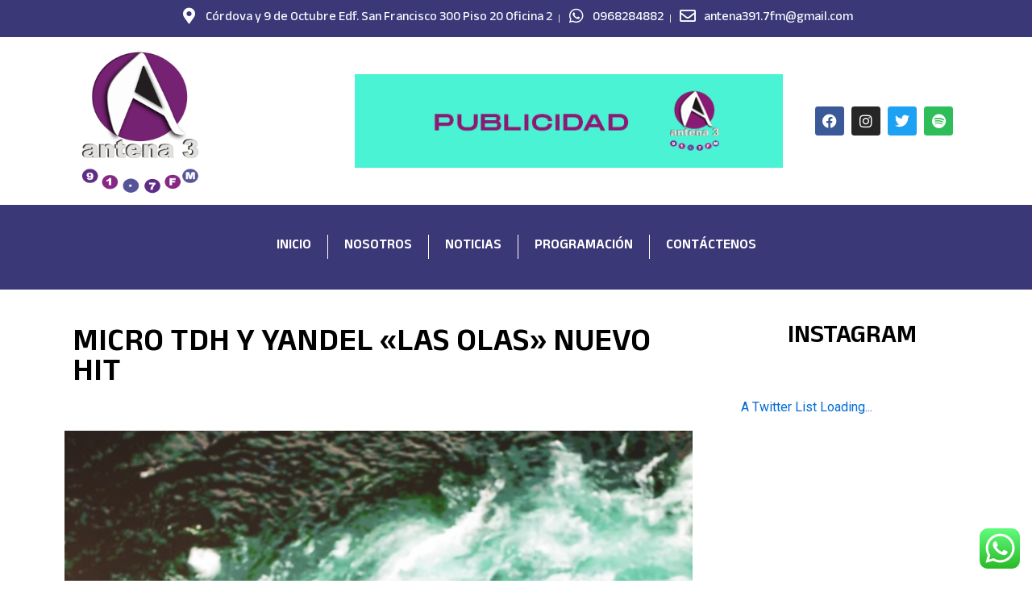

--- FILE ---
content_type: text/css
request_url: https://radioantena3.com/wp-content/uploads/elementor/css/post-1999.css?ver=1766300471
body_size: 1765
content:
.elementor-1999 .elementor-element.elementor-element-ad7f358:not(.elementor-motion-effects-element-type-background), .elementor-1999 .elementor-element.elementor-element-ad7f358 > .elementor-motion-effects-container > .elementor-motion-effects-layer{background-color:#3A3877;}.elementor-1999 .elementor-element.elementor-element-ad7f358{transition:background 0.3s, border 0.3s, border-radius 0.3s, box-shadow 0.3s;}.elementor-1999 .elementor-element.elementor-element-ad7f358 > .elementor-background-overlay{transition:background 0.3s, border-radius 0.3s, opacity 0.3s;}.elementor-1999 .elementor-element.elementor-element-e1d1fff > .elementor-widget-wrap > .elementor-widget:not(.elementor-widget__width-auto):not(.elementor-widget__width-initial):not(:last-child):not(.elementor-absolute){margin-bottom:0px;}.elementor-widget-icon-list .elementor-icon-list-item:not(:last-child):after{border-color:var( --e-global-color-text );}.elementor-widget-icon-list .elementor-icon-list-icon i{color:var( --e-global-color-primary );}.elementor-widget-icon-list .elementor-icon-list-icon svg{fill:var( --e-global-color-primary );}.elementor-widget-icon-list .elementor-icon-list-item > .elementor-icon-list-text, .elementor-widget-icon-list .elementor-icon-list-item > a{font-family:var( --e-global-typography-text-font-family ), Sans-serif;font-weight:var( --e-global-typography-text-font-weight );}.elementor-widget-icon-list .elementor-icon-list-text{color:var( --e-global-color-secondary );}.elementor-1999 .elementor-element.elementor-element-edf21f6 .elementor-icon-list-item:not(:last-child):after{content:"";height:36%;border-color:#ddd;}.elementor-1999 .elementor-element.elementor-element-edf21f6 .elementor-icon-list-items:not(.elementor-inline-items) .elementor-icon-list-item:not(:last-child):after{border-top-style:solid;border-top-width:1px;}.elementor-1999 .elementor-element.elementor-element-edf21f6 .elementor-icon-list-items.elementor-inline-items .elementor-icon-list-item:not(:last-child):after{border-left-style:solid;}.elementor-1999 .elementor-element.elementor-element-edf21f6 .elementor-inline-items .elementor-icon-list-item:not(:last-child):after{border-left-width:1px;}.elementor-1999 .elementor-element.elementor-element-edf21f6 .elementor-icon-list-icon i{color:#FFFFFF;transition:color 0.3s;}.elementor-1999 .elementor-element.elementor-element-edf21f6 .elementor-icon-list-icon svg{fill:#FFFFFF;transition:fill 0.3s;}.elementor-1999 .elementor-element.elementor-element-edf21f6{--e-icon-list-icon-size:20px;--icon-vertical-offset:-3px;}.elementor-1999 .elementor-element.elementor-element-edf21f6 .elementor-icon-list-icon{padding-right:3px;}.elementor-1999 .elementor-element.elementor-element-edf21f6 .elementor-icon-list-item > .elementor-icon-list-text, .elementor-1999 .elementor-element.elementor-element-edf21f6 .elementor-icon-list-item > a{font-family:"Anek Devanagari", Sans-serif;font-size:16px;font-weight:500;}.elementor-1999 .elementor-element.elementor-element-edf21f6 .elementor-icon-list-text{color:#F6FAFF;transition:color 0.3s;}.elementor-widget-image .widget-image-caption{color:var( --e-global-color-text );font-family:var( --e-global-typography-text-font-family ), Sans-serif;font-weight:var( --e-global-typography-text-font-weight );}.elementor-1999 .elementor-element.elementor-element-fd4342f{text-align:left;}.elementor-1999 .elementor-element.elementor-element-fd4342f img{width:57%;}.elementor-bc-flex-widget .elementor-1999 .elementor-element.elementor-element-04c23d8.elementor-column .elementor-widget-wrap{align-items:center;}.elementor-1999 .elementor-element.elementor-element-04c23d8.elementor-column.elementor-element[data-element_type="column"] > .elementor-widget-wrap.elementor-element-populated{align-content:center;align-items:center;}.elementor-1999 .elementor-element.elementor-element-07cc51a > .elementor-widget-container > .jet-listing-grid > .jet-listing-grid__items{--columns:1;}.elementor-bc-flex-widget .elementor-1999 .elementor-element.elementor-element-7da9ccf.elementor-column .elementor-widget-wrap{align-items:center;}.elementor-1999 .elementor-element.elementor-element-7da9ccf.elementor-column.elementor-element[data-element_type="column"] > .elementor-widget-wrap.elementor-element-populated{align-content:center;align-items:center;}.elementor-1999 .elementor-element.elementor-element-0244d5f > .elementor-widget-wrap > .elementor-widget:not(.elementor-widget__width-auto):not(.elementor-widget__width-initial):not(:last-child):not(.elementor-absolute){margin-bottom:0px;}.elementor-1999 .elementor-element.elementor-element-347d663{--grid-template-columns:repeat(0, auto);--icon-size:18px;--grid-column-gap:5px;--grid-row-gap:0px;}.elementor-1999 .elementor-element.elementor-element-347d663 .elementor-widget-container{text-align:right;}.elementor-1999 .elementor-element.elementor-element-2559ed3:not(.elementor-motion-effects-element-type-background), .elementor-1999 .elementor-element.elementor-element-2559ed3 > .elementor-motion-effects-container > .elementor-motion-effects-layer{background-color:#3A3877;}.elementor-1999 .elementor-element.elementor-element-2559ed3 > .elementor-container{min-height:105px;}.elementor-1999 .elementor-element.elementor-element-2559ed3{transition:background 0.3s, border 0.3s, border-radius 0.3s, box-shadow 0.3s;}.elementor-1999 .elementor-element.elementor-element-2559ed3 > .elementor-background-overlay{transition:background 0.3s, border-radius 0.3s, opacity 0.3s;}.elementor-widget-nav-menu .elementor-nav-menu .elementor-item{font-family:var( --e-global-typography-primary-font-family ), Sans-serif;font-weight:var( --e-global-typography-primary-font-weight );}.elementor-widget-nav-menu .elementor-nav-menu--main .elementor-item{color:var( --e-global-color-text );fill:var( --e-global-color-text );}.elementor-widget-nav-menu .elementor-nav-menu--main .elementor-item:hover,
					.elementor-widget-nav-menu .elementor-nav-menu--main .elementor-item.elementor-item-active,
					.elementor-widget-nav-menu .elementor-nav-menu--main .elementor-item.highlighted,
					.elementor-widget-nav-menu .elementor-nav-menu--main .elementor-item:focus{color:var( --e-global-color-accent );fill:var( --e-global-color-accent );}.elementor-widget-nav-menu .elementor-nav-menu--main:not(.e--pointer-framed) .elementor-item:before,
					.elementor-widget-nav-menu .elementor-nav-menu--main:not(.e--pointer-framed) .elementor-item:after{background-color:var( --e-global-color-accent );}.elementor-widget-nav-menu .e--pointer-framed .elementor-item:before,
					.elementor-widget-nav-menu .e--pointer-framed .elementor-item:after{border-color:var( --e-global-color-accent );}.elementor-widget-nav-menu{--e-nav-menu-divider-color:var( --e-global-color-text );}.elementor-widget-nav-menu .elementor-nav-menu--dropdown .elementor-item, .elementor-widget-nav-menu .elementor-nav-menu--dropdown  .elementor-sub-item{font-family:var( --e-global-typography-accent-font-family ), Sans-serif;font-weight:var( --e-global-typography-accent-font-weight );}.elementor-1999 .elementor-element.elementor-element-7a515f6 .elementor-menu-toggle{margin:0 auto;}.elementor-1999 .elementor-element.elementor-element-7a515f6 .elementor-nav-menu .elementor-item{font-family:"Anek Devanagari", Sans-serif;font-size:17px;font-weight:600;text-transform:uppercase;}.elementor-1999 .elementor-element.elementor-element-7a515f6 .elementor-nav-menu--main .elementor-item{color:#FFFDFD;fill:#FFFDFD;}.elementor-1999 .elementor-element.elementor-element-7a515f6 .elementor-nav-menu--main .elementor-item:hover,
					.elementor-1999 .elementor-element.elementor-element-7a515f6 .elementor-nav-menu--main .elementor-item.elementor-item-active,
					.elementor-1999 .elementor-element.elementor-element-7a515f6 .elementor-nav-menu--main .elementor-item.highlighted,
					.elementor-1999 .elementor-element.elementor-element-7a515f6 .elementor-nav-menu--main .elementor-item:focus{color:#FFFFFF;fill:#FFFFFF;}.elementor-1999 .elementor-element.elementor-element-7a515f6 .elementor-nav-menu--main:not(.e--pointer-framed) .elementor-item:before,
					.elementor-1999 .elementor-element.elementor-element-7a515f6 .elementor-nav-menu--main:not(.e--pointer-framed) .elementor-item:after{background-color:#FFFFFF;}.elementor-1999 .elementor-element.elementor-element-7a515f6 .e--pointer-framed .elementor-item:before,
					.elementor-1999 .elementor-element.elementor-element-7a515f6 .e--pointer-framed .elementor-item:after{border-color:#FFFFFF;}.elementor-1999 .elementor-element.elementor-element-7a515f6{--e-nav-menu-divider-content:"";--e-nav-menu-divider-style:solid;--e-nav-menu-divider-width:1px;--e-nav-menu-divider-height:30px;--e-nav-menu-divider-color:#FFFFFF;}.elementor-1999 .elementor-element.elementor-element-e3f37e2:not(.elementor-motion-effects-element-type-background), .elementor-1999 .elementor-element.elementor-element-e3f37e2 > .elementor-motion-effects-container > .elementor-motion-effects-layer{background-color:#FFFFFF;}.elementor-1999 .elementor-element.elementor-element-e3f37e2{border-style:solid;border-color:var( --e-global-color-primary );transition:background 0.3s, border 0.3s, border-radius 0.3s, box-shadow 0.3s;}.elementor-1999 .elementor-element.elementor-element-e3f37e2 > .elementor-background-overlay{transition:background 0.3s, border-radius 0.3s, opacity 0.3s;}.elementor-1999 .elementor-element.elementor-element-3a5e3d6{text-align:left;}.elementor-1999 .elementor-element.elementor-element-3a5e3d6 img{width:38%;}.elementor-bc-flex-widget .elementor-1999 .elementor-element.elementor-element-8b1859d.elementor-column .elementor-widget-wrap{align-items:center;}.elementor-1999 .elementor-element.elementor-element-8b1859d.elementor-column.elementor-element[data-element_type="column"] > .elementor-widget-wrap.elementor-element-populated{align-content:center;align-items:center;}.elementor-1999 .elementor-element.elementor-element-31ba7d4 .jet-mobile-menu__toggle{background-color:#752B81;padding:0px 0px 0px 0px;border-radius:5px 5px 5px 5px;}.elementor-1999 .elementor-element.elementor-element-31ba7d4 .jet-mobile-menu__container .jet-mobile-menu__container-inner{background-color:#FAFAFA;padding:16px 16px 0px 16px;}.elementor-1999 .elementor-element.elementor-element-31ba7d4 .jet-mobile-menu__toggle .jet-mobile-menu__toggle-icon{color:#FFFFFF;}.elementor-1999 .elementor-element.elementor-element-31ba7d4 .jet-mobile-menu__container .jet-mobile-menu__controls{padding:4px 2px 6px 3px;}.elementor-1999 .elementor-element.elementor-element-31ba7d4 .jet-mobile-menu__container .jet-mobile-menu__back i{color:#000000;}.elementor-1999 .elementor-element.elementor-element-31ba7d4 .jet-mobile-menu__container .jet-mobile-menu__back svg{color:#000000;}.elementor-1999 .elementor-element.elementor-element-31ba7d4 .jet-mobile-menu__breadcrumbs .breadcrumb-divider{color:#5F5F5F;}.elementor-1999 .elementor-element.elementor-element-31ba7d4 .jet-mobile-menu__container{z-index:999;}.elementor-1999 .elementor-element.elementor-element-31ba7d4 .jet-mobile-menu-widget .jet-mobile-menu-cover{z-index:calc(999-1);}.elementor-1999 .elementor-element.elementor-element-31ba7d4 .jet-mobile-menu__item .jet-menu-icon{align-self:center;justify-content:center;}.elementor-1999 .elementor-element.elementor-element-31ba7d4 .jet-mobile-menu__item .jet-menu-label{font-family:"Anek Devanagari", Sans-serif;font-weight:500;color:#752B81;}.elementor-1999 .elementor-element.elementor-element-31ba7d4 .jet-mobile-menu__item .jet-menu-badge{align-self:flex-start;}.elementor-1999 .elementor-element.elementor-element-31ba7d4 .jet-mobile-menu__item{border-bottom-style:solid;border-bottom-width:1px;}.elementor-1999 .elementor-element.elementor-element-31ba7d4 .jet-mobile-menu__item:hover > .jet-mobile-menu__item-inner .jet-menu-label{color:#FFFCFC;}.elementor-1999 .elementor-element.elementor-element-31ba7d4 .jet-mobile-menu__item:hover > .jet-mobile-menu__item-inner{background-color:var( --e-global-color-primary );}.elementor-1999 .elementor-element.elementor-element-4941cf5:not(.elementor-motion-effects-element-type-background), .elementor-1999 .elementor-element.elementor-element-4941cf5 > .elementor-motion-effects-container > .elementor-motion-effects-layer{background-color:#000000;}.elementor-1999 .elementor-element.elementor-element-4941cf5{transition:background 0.3s, border 0.3s, border-radius 0.3s, box-shadow 0.3s;}.elementor-1999 .elementor-element.elementor-element-4941cf5 > .elementor-background-overlay{transition:background 0.3s, border-radius 0.3s, opacity 0.3s;}.elementor-1999 .elementor-element.elementor-element-125039c > .elementor-widget-wrap > .elementor-widget:not(.elementor-widget__width-auto):not(.elementor-widget__width-initial):not(:last-child):not(.elementor-absolute){margin-bottom:0px;}.elementor-1999 .elementor-element.elementor-element-197f688 .elementor-icon-list-item:not(:last-child):after{content:"";height:36%;border-color:#ddd;}.elementor-1999 .elementor-element.elementor-element-197f688 .elementor-icon-list-items:not(.elementor-inline-items) .elementor-icon-list-item:not(:last-child):after{border-top-style:solid;border-top-width:1px;}.elementor-1999 .elementor-element.elementor-element-197f688 .elementor-icon-list-items.elementor-inline-items .elementor-icon-list-item:not(:last-child):after{border-left-style:solid;}.elementor-1999 .elementor-element.elementor-element-197f688 .elementor-inline-items .elementor-icon-list-item:not(:last-child):after{border-left-width:1px;}.elementor-1999 .elementor-element.elementor-element-197f688 .elementor-icon-list-icon i{color:#FFFFFF;transition:color 0.3s;}.elementor-1999 .elementor-element.elementor-element-197f688 .elementor-icon-list-icon svg{fill:#FFFFFF;transition:fill 0.3s;}.elementor-1999 .elementor-element.elementor-element-197f688{--e-icon-list-icon-size:20px;--icon-vertical-offset:-3px;}.elementor-1999 .elementor-element.elementor-element-197f688 .elementor-icon-list-icon{padding-right:3px;}.elementor-1999 .elementor-element.elementor-element-197f688 .elementor-icon-list-item > .elementor-icon-list-text, .elementor-1999 .elementor-element.elementor-element-197f688 .elementor-icon-list-item > a{font-family:"Anek Devanagari", Sans-serif;font-size:16px;font-weight:500;}.elementor-1999 .elementor-element.elementor-element-197f688 .elementor-icon-list-text{color:#F6FAFF;transition:color 0.3s;}@media(min-width:768px){.elementor-1999 .elementor-element.elementor-element-9e8eb2e{width:30.684%;}.elementor-1999 .elementor-element.elementor-element-04c23d8{width:50.075%;}.elementor-1999 .elementor-element.elementor-element-7da9ccf{width:18.574%;}.elementor-1999 .elementor-element.elementor-element-5cdd1ae{width:26.528%;}.elementor-1999 .elementor-element.elementor-element-8b1859d{width:73.472%;}}@media(max-width:1024px){.elementor-1999 .elementor-element.elementor-element-e3f37e2{border-width:0px 0px 4px 0px;}.elementor-1999 .elementor-element.elementor-element-31ba7d4 .jet-mobile-menu__container{width:326px;}}@media(max-width:767px){.elementor-1999 .elementor-element.elementor-element-e3f37e2{border-width:0px 0px 4px 0px;}.elementor-1999 .elementor-element.elementor-element-5cdd1ae{width:50%;}.elementor-1999 .elementor-element.elementor-element-3a5e3d6 img{width:56%;}.elementor-1999 .elementor-element.elementor-element-8b1859d{width:50%;}.elementor-1999 .elementor-element.elementor-element-31ba7d4 .jet-mobile-menu__container .jet-mobile-menu__container-inner{background-image:url("https://radioantena3.com/wp-content/uploads/2023/06/LogoAntena3-150x150.png");background-position:83px 368px;background-repeat:no-repeat;background-size:auto;}.elementor-1999 .elementor-element.elementor-element-31ba7d4 .jet-mobile-menu__toggle .jet-mobile-menu__toggle-icon i{font-size:22px;}.elementor-1999 .elementor-element.elementor-element-31ba7d4 .jet-mobile-menu__toggle .jet-mobile-menu__toggle-icon svg{width:22px;}.elementor-1999 .elementor-element.elementor-element-31ba7d4 .jet-mobile-menu__container .jet-mobile-menu__back i{font-size:24px;}.elementor-1999 .elementor-element.elementor-element-31ba7d4 .jet-mobile-menu__container .jet-mobile-menu__back svg{width:24px;}.elementor-1999 .elementor-element.elementor-element-31ba7d4 .jet-mobile-menu__breadcrumbs .breadcrumb-divider i{font-size:0px;}.elementor-1999 .elementor-element.elementor-element-31ba7d4 .jet-mobile-menu__breadcrumbs .breadcrumb-divider svg{width:0px;}.elementor-1999 .elementor-element.elementor-element-31ba7d4 .jet-mobile-menu__container{width:315px;}.elementor-1999 .elementor-element.elementor-element-31ba7d4 .jet-mobile-menu__item .jet-menu-label{font-size:20px;}.elementor-1999 .elementor-element.elementor-element-197f688{--e-icon-list-icon-size:15px;}.elementor-1999 .elementor-element.elementor-element-197f688 .elementor-icon-list-item > .elementor-icon-list-text, .elementor-1999 .elementor-element.elementor-element-197f688 .elementor-icon-list-item > a{font-size:11px;}}

--- FILE ---
content_type: text/css
request_url: https://radioantena3.com/wp-content/uploads/elementor/css/post-2588.css?ver=1766300471
body_size: -156
content:
.elementor-widget-image .widget-image-caption{color:var( --e-global-color-text );font-family:var( --e-global-typography-text-font-family ), Sans-serif;font-weight:var( --e-global-typography-text-font-weight );}.jet-listing-item.single-jet-engine.elementor-page-2588 > .elementor{width:300px;margin-left:auto;margin-right:auto;}

--- FILE ---
content_type: text/css
request_url: https://radioantena3.com/wp-content/uploads/elementor/css/post-2086.css?ver=1766300471
body_size: 1608
content:
.elementor-2086 .elementor-element.elementor-element-ca4af1e:not(.elementor-motion-effects-element-type-background), .elementor-2086 .elementor-element.elementor-element-ca4af1e > .elementor-motion-effects-container > .elementor-motion-effects-layer{background-color:#565496;}.elementor-2086 .elementor-element.elementor-element-ca4af1e{transition:background 0.3s, border 0.3s, border-radius 0.3s, box-shadow 0.3s;}.elementor-2086 .elementor-element.elementor-element-ca4af1e > .elementor-background-overlay{transition:background 0.3s, border-radius 0.3s, opacity 0.3s;}.elementor-widget-heading .elementor-heading-title{font-family:var( --e-global-typography-primary-font-family ), Sans-serif;font-weight:var( --e-global-typography-primary-font-weight );color:var( --e-global-color-primary );}.elementor-2086 .elementor-element.elementor-element-884db66 > .elementor-widget-container{margin:8px 0px 0px 0px;}.elementor-2086 .elementor-element.elementor-element-884db66{text-align:center;}.elementor-2086 .elementor-element.elementor-element-884db66 .elementor-heading-title{font-family:"Anek Devanagari", Sans-serif;font-weight:600;color:#FFFFFF;}.elementor-2086 .elementor-element.elementor-element-b3b92d5:not(.elementor-motion-effects-element-type-background), .elementor-2086 .elementor-element.elementor-element-b3b92d5 > .elementor-motion-effects-container > .elementor-motion-effects-layer{background-color:#000000;}.elementor-2086 .elementor-element.elementor-element-b3b92d5 > .elementor-background-overlay{background-image:url("https://radioantena3.com/wp-content/uploads/2023/06/338132009_809355647280947_5573202620397542946_n.jpg");background-position:center right;background-repeat:no-repeat;background-size:cover;opacity:0.17;transition:background 0.3s, border-radius 0.3s, opacity 0.3s;}.elementor-2086 .elementor-element.elementor-element-b3b92d5 > .elementor-container{min-height:480px;}.elementor-2086 .elementor-element.elementor-element-b3b92d5{transition:background 0.3s, border 0.3s, border-radius 0.3s, box-shadow 0.3s;}.elementor-widget-image .widget-image-caption{color:var( --e-global-color-text );font-family:var( --e-global-typography-text-font-family ), Sans-serif;font-weight:var( --e-global-typography-text-font-weight );}.elementor-2086 .elementor-element.elementor-element-1e170cf > .elementor-widget-container{margin:0px 0px 0px 0px;padding:0px 0px 0px 0px;}.elementor-2086 .elementor-element.elementor-element-1e170cf{text-align:center;}.elementor-2086 .elementor-element.elementor-element-1e170cf img{width:56%;}.elementor-2086 .elementor-element.elementor-element-c1d11a6{text-align:center;}.elementor-2086 .elementor-element.elementor-element-c1d11a6 .elementor-heading-title{font-family:"Roboto", Sans-serif;font-size:14px;font-weight:500;color:#FFFFFF;}.elementor-2086 .elementor-element.elementor-element-9df047e{--grid-template-columns:repeat(0, auto);--icon-size:18px;--grid-column-gap:5px;--grid-row-gap:0px;}.elementor-2086 .elementor-element.elementor-element-9df047e .elementor-widget-container{text-align:center;}.elementor-2086 .elementor-element.elementor-element-9df047e .elementor-social-icon{background-color:var( --e-global-color-primary );}.elementor-2086 .elementor-element.elementor-element-9df047e .elementor-social-icon i{color:#FFFFFF;}.elementor-2086 .elementor-element.elementor-element-9df047e .elementor-social-icon svg{fill:#FFFFFF;}.elementor-2086 .elementor-element.elementor-element-855610e > .elementor-widget-wrap > .elementor-widget:not(.elementor-widget__width-auto):not(.elementor-widget__width-initial):not(:last-child):not(.elementor-absolute){margin-bottom:0px;}.elementor-2086 .elementor-element.elementor-element-ef1c601{text-align:left;}.elementor-2086 .elementor-element.elementor-element-ef1c601 .elementor-heading-title{font-family:"Anek Devanagari", Sans-serif;font-size:19px;font-weight:600;color:#FFFFFF;}.elementor-widget-icon-list .elementor-icon-list-item:not(:last-child):after{border-color:var( --e-global-color-text );}.elementor-widget-icon-list .elementor-icon-list-icon i{color:var( --e-global-color-primary );}.elementor-widget-icon-list .elementor-icon-list-icon svg{fill:var( --e-global-color-primary );}.elementor-widget-icon-list .elementor-icon-list-item > .elementor-icon-list-text, .elementor-widget-icon-list .elementor-icon-list-item > a{font-family:var( --e-global-typography-text-font-family ), Sans-serif;font-weight:var( --e-global-typography-text-font-weight );}.elementor-widget-icon-list .elementor-icon-list-text{color:var( --e-global-color-secondary );}.elementor-2086 .elementor-element.elementor-element-9bc3edd{width:var( --container-widget-width, 96.785% );max-width:96.785%;--container-widget-width:96.785%;--container-widget-flex-grow:0;--e-icon-list-icon-size:11px;--icon-vertical-offset:-1px;}.elementor-2086 .elementor-element.elementor-element-9bc3edd .elementor-icon-list-items:not(.elementor-inline-items) .elementor-icon-list-item:not(:last-child){padding-bottom:calc(0px/2);}.elementor-2086 .elementor-element.elementor-element-9bc3edd .elementor-icon-list-items:not(.elementor-inline-items) .elementor-icon-list-item:not(:first-child){margin-top:calc(0px/2);}.elementor-2086 .elementor-element.elementor-element-9bc3edd .elementor-icon-list-items.elementor-inline-items .elementor-icon-list-item{margin-right:calc(0px/2);margin-left:calc(0px/2);}.elementor-2086 .elementor-element.elementor-element-9bc3edd .elementor-icon-list-items.elementor-inline-items{margin-right:calc(-0px/2);margin-left:calc(-0px/2);}body.rtl .elementor-2086 .elementor-element.elementor-element-9bc3edd .elementor-icon-list-items.elementor-inline-items .elementor-icon-list-item:after{left:calc(-0px/2);}body:not(.rtl) .elementor-2086 .elementor-element.elementor-element-9bc3edd .elementor-icon-list-items.elementor-inline-items .elementor-icon-list-item:after{right:calc(-0px/2);}.elementor-2086 .elementor-element.elementor-element-9bc3edd .elementor-icon-list-icon i{color:#FFFFFF;transition:color 0.3s;}.elementor-2086 .elementor-element.elementor-element-9bc3edd .elementor-icon-list-icon svg{fill:#FFFFFF;transition:fill 0.3s;}.elementor-2086 .elementor-element.elementor-element-9bc3edd .elementor-icon-list-item > .elementor-icon-list-text, .elementor-2086 .elementor-element.elementor-element-9bc3edd .elementor-icon-list-item > a{font-family:"Montserrat", Sans-serif;font-size:13px;font-weight:400;line-height:21px;}.elementor-2086 .elementor-element.elementor-element-9bc3edd .elementor-icon-list-text{text-shadow:0px 0px 10px rgba(0,0,0,0.3);color:#FFFFFF;transition:color 0.3s;}.elementor-2086 .elementor-element.elementor-element-59f787b > .elementor-widget-wrap > .elementor-widget:not(.elementor-widget__width-auto):not(.elementor-widget__width-initial):not(:last-child):not(.elementor-absolute){margin-bottom:0px;}.elementor-2086 .elementor-element.elementor-element-59f787b > .elementor-element-populated{margin:0px 13px 0px 0px;--e-column-margin-right:13px;--e-column-margin-left:0px;padding:0px 0px 0px 0px;}.elementor-widget-button .elementor-button{background-color:var( --e-global-color-accent );font-family:var( --e-global-typography-accent-font-family ), Sans-serif;font-weight:var( --e-global-typography-accent-font-weight );}.elementor-2086 .elementor-element.elementor-element-75f2071 .elementor-button{background-color:#752B81;border-radius:31px 31px 31px 31px;}.elementor-2086 .elementor-element.elementor-element-7e76689 > .elementor-widget-container{margin:36px 17px 0px 0px;}.elementor-2086 .elementor-element.elementor-element-7e76689{text-align:right;}.elementor-2086 .elementor-element.elementor-element-7e76689 .elementor-heading-title{font-family:"Anek Devanagari", Sans-serif;font-size:19px;font-weight:600;color:#FFFFFF;}.elementor-2086 .elementor-element.elementor-element-8208138 > .elementor-widget-container{margin:0px 18px 0px 0px;}.elementor-2086 .elementor-element.elementor-element-8208138{text-align:right;}.elementor-2086 .elementor-element.elementor-element-8208138 .elementor-heading-title{font-family:"Montserrat", Sans-serif;font-size:13px;font-weight:500;color:#FFFFFF;}.elementor-2086 .elementor-element.elementor-element-8595121{width:var( --container-widget-width, 96% );max-width:96%;--container-widget-width:96%;--container-widget-flex-grow:0;--e-icon-list-icon-size:19px;--e-icon-list-icon-align:center;--e-icon-list-icon-margin:0 calc(var(--e-icon-list-icon-size, 1em) * 0.125);--icon-vertical-align:center;--icon-vertical-offset:1px;}.elementor-2086 .elementor-element.elementor-element-8595121 > .elementor-widget-container{margin:12px 0px 0px 0px;padding:0px 0px 0px 0px;}.elementor-2086 .elementor-element.elementor-element-8595121 .elementor-icon-list-items:not(.elementor-inline-items) .elementor-icon-list-item:not(:last-child){padding-bottom:calc(6px/2);}.elementor-2086 .elementor-element.elementor-element-8595121 .elementor-icon-list-items:not(.elementor-inline-items) .elementor-icon-list-item:not(:first-child){margin-top:calc(6px/2);}.elementor-2086 .elementor-element.elementor-element-8595121 .elementor-icon-list-items.elementor-inline-items .elementor-icon-list-item{margin-right:calc(6px/2);margin-left:calc(6px/2);}.elementor-2086 .elementor-element.elementor-element-8595121 .elementor-icon-list-items.elementor-inline-items{margin-right:calc(-6px/2);margin-left:calc(-6px/2);}body.rtl .elementor-2086 .elementor-element.elementor-element-8595121 .elementor-icon-list-items.elementor-inline-items .elementor-icon-list-item:after{left:calc(-6px/2);}body:not(.rtl) .elementor-2086 .elementor-element.elementor-element-8595121 .elementor-icon-list-items.elementor-inline-items .elementor-icon-list-item:after{right:calc(-6px/2);}.elementor-2086 .elementor-element.elementor-element-8595121 .elementor-icon-list-icon i{color:#FFFFFF;transition:color 0.3s;}.elementor-2086 .elementor-element.elementor-element-8595121 .elementor-icon-list-icon svg{fill:#FFFFFF;transition:fill 0.3s;}.elementor-2086 .elementor-element.elementor-element-8595121 .elementor-icon-list-icon{padding-right:4px;}.elementor-2086 .elementor-element.elementor-element-8595121 .elementor-icon-list-item > .elementor-icon-list-text, .elementor-2086 .elementor-element.elementor-element-8595121 .elementor-icon-list-item > a{font-family:"Montserrat", Sans-serif;font-size:14px;font-weight:500;line-height:21px;}.elementor-2086 .elementor-element.elementor-element-8595121 .elementor-icon-list-text{text-shadow:0px 0px 10px rgba(0,0,0,0.3);color:#FFFFFF;transition:color 0.3s;}.elementor-2086 .elementor-element.elementor-element-62a6f64 > .elementor-container{max-width:500px;}.elementor-2086 .elementor-element.elementor-element-62a6f64{margin-top:29px;margin-bottom:0px;}.elementor-2086 .elementor-element.elementor-element-1274926 > .elementor-widget-wrap > .elementor-widget:not(.elementor-widget__width-auto):not(.elementor-widget__width-initial):not(:last-child):not(.elementor-absolute){margin-bottom:0px;}.elementor-2086 .elementor-element.elementor-element-63cc47c{text-align:right;}.elementor-2086 .elementor-element.elementor-element-63cc47c img{width:55%;}.elementor-2086 .elementor-element.elementor-element-496b598 > .elementor-widget-wrap > .elementor-widget:not(.elementor-widget__width-auto):not(.elementor-widget__width-initial):not(:last-child):not(.elementor-absolute){margin-bottom:0px;}.elementor-2086 .elementor-element.elementor-element-aa5b7fd{width:var( --container-widget-width, 95.755% );max-width:95.755%;--container-widget-width:95.755%;--container-widget-flex-grow:0;text-align:right;}.elementor-2086 .elementor-element.elementor-element-aa5b7fd img{width:100%;}.elementor-2086 .elementor-element.elementor-element-1b0a876:not(.elementor-motion-effects-element-type-background), .elementor-2086 .elementor-element.elementor-element-1b0a876 > .elementor-motion-effects-container > .elementor-motion-effects-layer{background-color:var( --e-global-color-primary );}.elementor-2086 .elementor-element.elementor-element-1b0a876{transition:background 0.3s, border 0.3s, border-radius 0.3s, box-shadow 0.3s;}.elementor-2086 .elementor-element.elementor-element-1b0a876 > .elementor-background-overlay{transition:background 0.3s, border-radius 0.3s, opacity 0.3s;}.elementor-2086 .elementor-element.elementor-element-b1e7fcf{text-align:center;}.elementor-2086 .elementor-element.elementor-element-b1e7fcf .elementor-heading-title{font-family:"Roboto", Sans-serif;font-size:13px;font-weight:300;color:#FFFFFF;}@media(min-width:768px){.elementor-2086 .elementor-element.elementor-element-09d2a43{width:8.456%;}.elementor-2086 .elementor-element.elementor-element-855610e{width:23.304%;}.elementor-2086 .elementor-element.elementor-element-59f787b{width:43.24%;}.elementor-2086 .elementor-element.elementor-element-1274926{width:62.397%;}.elementor-2086 .elementor-element.elementor-element-496b598{width:37.603%;}}@media(max-width:1024px){.elementor-2086 .elementor-element.elementor-element-b3b92d5{margin-top:0px;margin-bottom:0px;padding:27px 0px 0px 0px;}.elementor-2086 .elementor-element.elementor-element-1e170cf img{width:39%;}.elementor-2086 .elementor-element.elementor-element-c1d11a6 .elementor-heading-title{font-size:11px;}.elementor-2086 .elementor-element.elementor-element-75f2071 > .elementor-widget-container{margin:28px 0px 0px 0px;}.elementor-2086 .elementor-element.elementor-element-7e76689{text-align:center;}.elementor-2086 .elementor-element.elementor-element-8208138{text-align:center;}.elementor-2086 .elementor-element.elementor-element-8595121 .elementor-icon-list-item > .elementor-icon-list-text, .elementor-2086 .elementor-element.elementor-element-8595121 .elementor-icon-list-item > a{font-size:13px;}.elementor-2086 .elementor-element.elementor-element-63cc47c img{width:73%;}}@media(max-width:767px){.elementor-2086 .elementor-element.elementor-element-884db66 .elementor-heading-title{font-size:20px;}.elementor-2086 .elementor-element.elementor-element-1e170cf img{width:32%;}.elementor-2086 .elementor-element.elementor-element-ef1c601{text-align:center;}.elementor-2086 .elementor-element.elementor-element-7e76689{text-align:center;}.elementor-2086 .elementor-element.elementor-element-8208138 > .elementor-widget-container{margin:0px 0px 0px 0px;}.elementor-2086 .elementor-element.elementor-element-8208138{text-align:center;}.elementor-2086 .elementor-element.elementor-element-8595121 > .elementor-widget-container{margin:22px 0px 0px 0px;}.elementor-2086 .elementor-element.elementor-element-62a6f64{padding:20px 0px 19px 0px;}.elementor-2086 .elementor-element.elementor-element-1274926 > .elementor-widget-wrap > .elementor-widget:not(.elementor-widget__width-auto):not(.elementor-widget__width-initial):not(:last-child):not(.elementor-absolute){margin-bottom:0px;}.elementor-2086 .elementor-element.elementor-element-63cc47c{width:100%;max-width:100%;text-align:center;}.elementor-2086 .elementor-element.elementor-element-63cc47c > .elementor-widget-container{margin:0px 0px 0px 0px;padding:0px 0px 0px 0px;}.elementor-2086 .elementor-element.elementor-element-63cc47c img{width:48%;}.elementor-2086 .elementor-element.elementor-element-496b598 > .elementor-widget-wrap > .elementor-widget:not(.elementor-widget__width-auto):not(.elementor-widget__width-initial):not(:last-child):not(.elementor-absolute){margin-bottom:0px;}.elementor-2086 .elementor-element.elementor-element-aa5b7fd{width:100%;max-width:100%;text-align:center;}.elementor-2086 .elementor-element.elementor-element-aa5b7fd > .elementor-widget-container{margin:0px 0px 0px 0px;padding:0px 0px 0px 0px;}.elementor-2086 .elementor-element.elementor-element-aa5b7fd img{width:48%;}}@media(max-width:1024px) and (min-width:768px){.elementor-2086 .elementor-element.elementor-element-e9a750e{width:50%;}.elementor-2086 .elementor-element.elementor-element-09d2a43{width:2%;}.elementor-2086 .elementor-element.elementor-element-855610e{width:45%;}.elementor-2086 .elementor-element.elementor-element-59f787b{width:100%;}.elementor-2086 .elementor-element.elementor-element-1274926{width:48%;}}